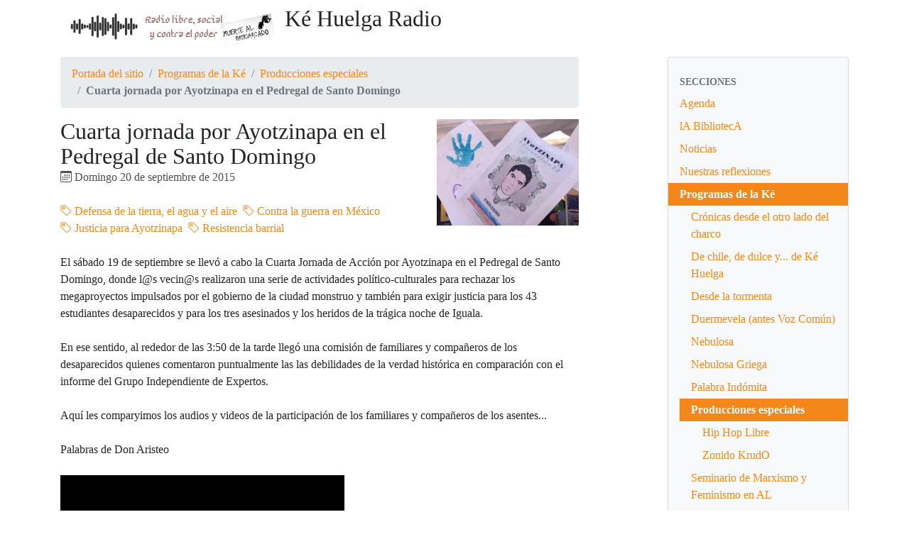

--- FILE ---
content_type: text/html; charset=utf-8
request_url: https://kehuelga.net/spip.php?article3904
body_size: 8121
content:
<!DOCTYPE HTML>
<html class="page_article sans_composition ltr es no-js" lang="es" dir="ltr">
	<head>
		<script type='text/javascript'>/*<![CDATA[*/(function(H){H.className=H.className.replace(/\bno-js\b/,'js')})(document.documentElement);/*]]>*/</script>
		
		<meta http-equiv="Content-Type" content="text/html; charset=utf-8" />

		<title>Cuarta jornada por Ayotzinapa en el Pedregal de Santo Domingo - Ké Huelga Radio</title>
<meta name="description" content="El s&#225;bado 19 de septiembre se llev&#243; a cabo la Cuarta Jornada de Acci&#243;n por Ayotzinapa en el Pedregal de Santo Domingo, donde l@s vecin@s realizaron una serie de actividades pol&#237;tico-culturales para rechazar los megaproyectos impulsados por el gobierno de la ciudad monstruo y tambi&#233;n para exigir justicia para los 43 estudiantes desaparecidos y para los tres asesinados y los heridos de la tr&#225;gica noche de Iguala. Aqu&#237; les compartimos los audios y videos de la participaci&#243;n de los familiares y compa&#241;eros de los ausentes... " />
<link rel="canonical" href="https://kehuelga.net/spip.php?article3904" />


<link rel="icon" type="image/x-icon" href="https://kehuelga.net/plugins/auto/spipr_dist/v2.3.0/favicon.ico" />
<link rel="shortcut icon" type="image/x-icon" href="https://kehuelga.net/plugins/auto/spipr_dist/v2.3.0/favicon.ico" /><meta http-equiv="Content-Type" content="text/html; charset=utf-8" />


<meta name="generator" content="SPIP 4.4.7" />

<script type="text/javascript">
var error_on_ajaxform='¡Vaya! Un error inesperado ha impedido enviar el formulario. Puede intentarlo de nuevo. ';
</script>

<link rel="alternate" type="application/rss+xml" title="Sindicar el sitio completo" href="spip.php?page=backend" />
<meta name="viewport" content="width=device-width, initial-scale=1.0">

<link rel='stylesheet' href='local/cache-css/23909cc33b4ff1178949afa87b1c3237.css?1766501344' type='text/css' />












<script type='text/javascript'>var var_zajax_content='content';</script><script>
var mediabox_settings={"auto_detect":true,"ns":"box","tt_img":true,"sel_g":"#documents_portfolio a[type='image\/jpeg'],#documents_portfolio a[type='image\/png'],#documents_portfolio a[type='image\/gif']","sel_c":".mediabox","str_ssStart":"Presentaci\u00f3n","str_ssStop":"Detener","str_cur":"{current}\/{total}","str_prev":"Anterior","str_next":"Siguiente","str_close":"Cerrar","str_loading":"Cargando...","str_petc":"Pulse \u2019Esc\u2019 para cerrar","str_dialTitDef":"Cuadro de di\u00e1logo","str_dialTitMed":"Visualizaci\u00f3n de medios","splash_url":"","lity":{"skin":"_simple-dark","maxWidth":"90%","maxHeight":"90%","minWidth":"400px","minHeight":"","slideshow_speed":"2500","opacite":"0.9","defaultCaptionState":"expanded"}};
</script>
<!-- insert_head_css -->






















<script type='text/javascript' src='local/cache-js/53194db18cc5d690759cbcce846a175a.js?1765516633'></script>










<!-- insert_head -->





<link rel="shortcut icon" href="plugins/auto/spipr_dist/v2.3.0/favicon.ico?1720218832" type="image/x-icon" />
<link rel="apple-touch-icon" sizes="57x57" href="local/cache-gd2/cb/983e649f94a10778189c46f54175a1.png?1749652981" />
<link rel="apple-touch-icon" sizes="114x114" href="local/cache-gd2/a0/c11a63a13f7013a4306b5fd3d7792f.png?1749652976" />
<link rel="apple-touch-icon" sizes="72x72" href="local/cache-gd2/90/b89e0764c9fab69288a15eebef4bae.png?1749652981" />
<link rel="apple-touch-icon" sizes="144x144" href="local/cache-gd2/22/51cb80eed51d94ca235003110bc158.png?1749652981" />
<link rel="apple-touch-icon" sizes="60x60" href="local/cache-gd2/48/539b740dc17f446e4d160a6b5134a3.png?1749652976" />
<link rel="apple-touch-icon" sizes="120x120" href="local/cache-gd2/ce/25e514b16454f03eea3a76cde2906a.png?1749652981" />
<link rel="apple-touch-icon" sizes="76x76" href="local/cache-gd2/38/d9c347b289c8aef98d07e4108d67cb.png?1749652981" />
<link rel="icon" type="image/png" href="local/cache-gd2/0f/31471205c6611ce7bbd5e5ce36f5cc.png?1749652981" sizes="96x96" />
<link rel="icon" type="image/png" href="local/cache-gd2/1b/ffd3ab9f50bef98543fcb49967e69a.png?1749652981" sizes="16x16" />
<link rel="icon" type="image/png" href="local/cache-gd2/af/88223652ec6018541879a4dad2265e.png?1749652981" sizes="32x32" />
<link rel="icon" type="image/png" href="local/cache-gd2/d9/50208d18cd02dfec7a4897bd3a56fb.png?1749652981" sizes="192x192" />
<meta name="msapplication-TileImage" content="local/cache-gd2/a0/c11a63a13f7013a4306b5fd3d7792f.png?1749652976" />

<meta name="msapplication-TileColor" content="#f7f0f0" />
<meta name="theme-color" content="#f7f0f0" />	</head>
	<body>
	<div class="page">
		<div class="container">
			<div class="header" id="header">
				<div class="row justify-content-between">
<header class="accueil clearfix col-sm-9 col-lg-8">
	 <a rel="start home" href="https://kehuelga.net/" title="Portada del sitio"
	><h1 id="logo_site_spip"><img
	src="local/cache-vignettes/L300xH60/bannerblanco-29eb8.png?1749652976" class='spip_logo spip_logo_survol' width='300' height='60'
	alt=""
	data-src-hover="IMG/logo/nadanosdetiene.jpg?1687580303" /> <p>Ké Huelga Radio
	
	</h1> </a>
</header>
<div class="menu-lang col-sm-3">

</div>
</div>			</div>
			

			<div class="row justify-content-between">
				<div class="content col-md-9 col-lg-8" id="content">
					<nav class="nav-breadcrumb" aria-label="Breadcrumb">
						<ul class="breadcrumb">
	 
	
	
	 
	
	
	 
	<li class="breadcrumb-item"><a href="https://kehuelga.net/">Portada del sitio</a></li>


<li class="breadcrumb-item"><a href="spip.php?rubrique55">Programas de la Ké</a></li>

<li class="breadcrumb-item"><a href="spip.php?rubrique1">Producciones especiales</a></li>


<li class="breadcrumb-item active"><span class="on active">Cuarta jornada por Ayotzinapa en el Pedregal de Santo Domingo</span></li>
</ul>					</nav>
					<article>
	 <header class="cartouche">
	<img
	src="local/cache-vignettes/L200xH150/arton3904-13e70.jpg?1749657439" class='spip_logo' width='200' height='150'
	alt="" />
	
	<h1><span class="">Cuarta jornada por Ayotzinapa en el Pedregal de Santo Domingo</span></h1>
	
	<p class="publication"><time pubdate="pubdate" datetime="2015-09-20T14:12:29Z"><i class="icon icon-calendar bi-icon"><svg width="0" height="0" aria-hidden="true" focusable="false"><use xlink:href="plugins/auto/bootstrap4/v4.7.1/bootstrap2spip/img/bi-min-symbols.svg?1731968794#bi-calendar"></use></svg></i> Domingo 20 de septiembre de 2015</time></p>
	
	<div class="postmeta">
		
	
	

	
		<span class="tags">
			<span class="sep">|</span>
			<ul class="inline list-inline">
				<li class="list-inline-item"><a class="label label-default" href="spip.php?mot10"><i class="icon icon-tag bi-icon"><svg width="0" height="0" aria-hidden="true" focusable="false"><use xlink:href="plugins/auto/bootstrap4/v4.7.1/bootstrap2spip/img/bi-min-symbols.svg?1731968794#bi-tag"></use></svg></i> Defensa de la tierra, el agua y el aire</a></li><li class="list-inline-item"><a class="label label-default" href="spip.php?mot41"><i class="icon icon-tag bi-icon"><svg width="0" height="0" aria-hidden="true" focusable="false"><use xlink:href="plugins/auto/bootstrap4/v4.7.1/bootstrap2spip/img/bi-min-symbols.svg?1731968794#bi-tag"></use></svg></i> Contra la guerra en México</a></li><li class="list-inline-item"><a class="label label-default" href="spip.php?mot85"><i class="icon icon-tag bi-icon"><svg width="0" height="0" aria-hidden="true" focusable="false"><use xlink:href="plugins/auto/bootstrap4/v4.7.1/bootstrap2spip/img/bi-min-symbols.svg?1731968794#bi-tag"></use></svg></i> Justicia para Ayotzinapa</a></li><li class="list-inline-item"><a class="label label-default" href="spip.php?mot89"><i class="icon icon-tag bi-icon"><svg width="0" height="0" aria-hidden="true" focusable="false"><use xlink:href="plugins/auto/bootstrap4/v4.7.1/bootstrap2spip/img/bi-min-symbols.svg?1731968794#bi-tag"></use></svg></i> Resistencia barrial</a></li>
			</ul>
		</span>
	
</div>
</header>
	<div class="main">
		
		<div class="texte surlignable"><p>El sábado 19 de septiembre se llevó a cabo la Cuarta Jornada de Acción por Ayotzinapa en el Pedregal de Santo Domingo, donde l@s vecin@s realizaron una serie de actividades político-culturales para rechazar los megaproyectos impulsados por el gobierno de la ciudad monstruo y también para exigir justicia para los 43 estudiantes desaparecidos y para los tres asesinados y los heridos de la trágica noche de Iguala.</p>
<p>En ese sentido, al rededor de las 3:50 de la tarde llegó una comisión de familiares y compañeros de los desaparecidos quienes comentaron puntualmente las las debilidades de la verdad histórica en comparación con el informe del Grupo Independiente de Expertos.</p>
<p>Aquí les comparyimos los audios y videos de la participación de los familiares y compañeros de los asentes...</p>
<p>Palabras de Don Aristeo</p>
<p><video width="400" height="225" controls><source src="http://kehuelga.net/archivos/lucha//2015-09-pedregales-vs-Zodes/2015-09-19-Jornada%20contra%20el%20despojo%20y%20por%20la%20justicia/Palabras%20de%20Don%20Aristeo.ogv"></video></p>
<p><audio controls><source src="http://kehuelga.net/archivos/lucha/2015-09-pedregales-vs-Zodes/2015-09-19-Jornada%20contra%20el%20despojo%20y%20por%20la%20justicia/2015-09-19-don-aristeo.mp3"></audio></p>
<p><strong>Palabras de Doña Bertha Nava y el normalista Lucio</strong></p>
<p><video width="400" height="225" controls><source src="http://kehuelga.net/archivos/lucha/2015-09-pedregales-vs-Zodes/2015-09-19-Jornada%20contra%20el%20despojo%20y%20por%20la%20justicia/Jornadaporjusticia.ogv"></video></p>
<p>Doña Bertha Nava</p>
<p><audio controls><source src="http://kehuelga.net/archivos/lucha/2015-09-pedregales-vs-Zodes/2015-09-19-Jornada%20contra%20el%20despojo%20y%20por%20la%20justicia/2015-0919-bertha-nava.mp3"></audio></p>
<p>Normalista Lucio</p>
<p><audio controls><source src="http://kehuelga.net/archivos/lucha/2015-09-pedregales-vs-Zodes/2015-09-19-Jornada%20contra%20el%20despojo%20y%20por%20la%20justicia/2015-09-19-normalista-lucio.mp3"></audio></p>
<p><strong>Palabras finales<br class='autobr' />
</strong></p>
<p><video width="400" height="225" controls><source src="http://kehuelga.net/archivos/lucha/2015-09-pedregales-vs-Zodes/2015-09-19-Jornada%20contra%20el%20despojo%20y%20por%20la%20justicia/Palabras%20finales.ogv"></video></p>
<p><audio controls><source src="http://kehuelga.net/archivos/lucha/2015-09-pedregales-vs-Zodes/2015-09-19-Jornada%20contra%20el%20despojo%20y%20por%20la%20justicia/2015-09-19-palabras-finales.mp3"></audio></p></div>

		
	</div>

	<footer>
		
		
	</footer>

	<aside>
		
		<div class="liste documents documents_portfolio">
	<h2 class="h2">Portafolio</h2>
	
	<a href="IMG/jpg/-600.jpg"
		 type="image/jpeg"
		 rel="documents_portfolio-a3904-r3904"
	><img src='local/cache-vignettes/L134xH100/-600-8cf06.jpg?1749657438' width='134' height='100' class='spip_logo spip_logos' alt='' /></a>
	
	<a href="IMG/jpg/-601.jpg"
		 type="image/jpeg"
		 rel="documents_portfolio-a3904-r3904"
	><img src='local/cache-vignettes/L134xH100/-601-2aee7.jpg?1749657439' width='134' height='100' class='spip_logo spip_logos' alt='' /></a>
	
	<a href="IMG/jpg/-602.jpg"
		 type="image/jpeg"
		 rel="documents_portfolio-a3904-r3904"
	><img src='local/cache-vignettes/L133xH100/-602-bbc79.jpg?1749657439' width='133' height='100' class='spip_logo spip_logos' alt='' /></a>
	
	<a href="IMG/jpg/-603.jpg"
		 type="image/jpeg"
		 rel="documents_portfolio-a3904-r3904"
	><img src='local/cache-vignettes/L133xH100/-603-f8b2a.jpg?1749657439' width='133' height='100' class='spip_logo spip_logos' alt='' /></a>
	
	<a href="IMG/jpg/-604.jpg"
		 type="image/jpeg"
		 rel="documents_portfolio-a3904-r3904"
	><img src='local/cache-vignettes/L133xH100/-604-a0acc.jpg?1749657439' width='133' height='100' class='spip_logo spip_logos' alt='' /></a>
	
</div>

		

		
		<div class="comments">
	<a href="#comments" id="comments"></a> 
	<a href="#forum" id="forum"></a> 
	 
	<div class="comment-form">
		<h2 class="h2">Comentar este artículo</h2>
		<div class="formulaire_spip formulaire_forum ajax" id="formulaire_forum">

	
	

	

	 


	


	<form action="/spip.php?article3904#formulaire_forum" method="post" enctype='multipart/form-data'>
		<div>
			<span class="form-hidden"><input name="id_article" value="3904" type="hidden"
><input name="page" value="article" type="hidden"
><input name='formulaire_action' type='hidden'
		value='forum'><input name='formulaire_action_args' type='hidden'
		value='DDx18BCbOdE2E0TVcKSB1DmPEf7Jo8JLLr251uL33DnzgxEPJ/i7/aCnSnUSOvY2OPN+hRJJA9MeuUZ8CbNDaQmWqXU1e22X88w+oZFwzy6POu0xqeibAS+XCeFsnqShOrF8rj8UsQ1pIqmTEV8enO+vwy7Fv2gPVNgNF25IICm/DU8='><input name='formulaire_action_sign' type='hidden'
		value=''><input type='hidden' name='id_article' value='3904' /><input type='hidden' name='id_objet' value='3904' /><input type='hidden' name='objet' value='article' /><input type='hidden' name='id_forum' value='' /><input type='hidden' name='arg' value='' /><input type='hidden' name='hash' value='' /><input type='hidden' name='verif_' value='ok' /><input type='hidden' name='autosave' class='autosaveactive' value='forum_4d0f2eb8bdf8ff624c9d6237ef7f1dcd'><script>if (window.jQuery) jQuery(function(){
		  $("input.autosaveactive").closest("form:not(.autosaveon)").autosave({url:"https://kehuelga.net/"}).addClass("autosaveon");
			});</script><input type='hidden' name='_jeton' value='ab822b69fefb7605352486240e74bbaf395d412c76b06619bdd21ea609b4dbcc' /></span>
			<input type="hidden" name="id_forum" value="0"/>
			
			<fieldset class="fieldset moderation_info">
				<legend>moderación a priori</legend>
				<p class="explication"> 
					Aviso, su mensaje sólo se mostrará tras haber sido revisado y aprobado.
				</p>
			</fieldset>
			

			

			 

			<fieldset class="qui saisie_qui">
	<legend>¿Quién es usted?</legend>

 
	<div class="editer-groupe">
		<div class='editer saisie_session_nom'>
			<label for="session_nom">Nombre</label><input type="text" class="text" name="session_nom" id="session_nom" value="" size="40" />
			
		</div>
		<div class='editer saisie_session_email'>
			<label for="session_email">Correo electrónico (no publicado)</label><input type="email" class="text email" name="session_email" id="session_email" value="" size="40" />
		</div>
		 

	</div>
	

</fieldset>
			<fieldset class="fieldset fieldset-texte">
				<legend>Añada aquí su comentario</legend>
				<input type="hidden" name="titre" id="titre" value="Cuarta jornada por Ayotzinapa en el Pedregal de Santo Domingo" />
				<div class="editer-groupe">
					<div class="editer saisie_session_email" style="display: none;">
	<label for="give_me_your_email">Por favor, deje este campo vacío :</label>
	<input type="text" class="text email" name="email_nobot" id="give_me_your_email" value="" size="10" />
</div><div class='editer saisie_texte obligatoire'>
						<label for='texte'>Texto de su mensaje</label>
						
						<p class="explication saisie_texte_info">
							Este formulario acepta los atajos de SPIP, [-&gt;url] {{negrita}} {cursiva} &lt;quote&gt; &lt;code&gt;  y el código HTML. Para crear párrafos, deje simplemente una línea vacía entre ellos.
						</p>
						<textarea name="texte" id="texte" rows="12" cols="60" 
						required="required"></textarea>
					</div>
					
					
					
				</div>
			</fieldset>

			

			
			<p style="display: none;">
				<label for="nobot_forum">Por favor, deje este campo vacío :</label>
				<input type="text" class="text" name="nobot" id="nobot_forum" value="" size="10"/>
			</p>
			<p class="boutons"><input type="submit" class="submit" name="previsualiser_message" value="Previsualización"/></p>
			
		</div>
	</form>
	
</div>
	</div>
	 <p class="comments-feed">Seguir los comentarios:
<a href="spip.php?page=comments-rss&amp;id_article=3904" rel="nofollow"><img src="plugins/auto/comments/v4.1.1/feed/rss.png" alt="RSS 2.0" /></a><span class="sep">
|
</span><a href="spip.php?page=comments-atom&amp;id_article=3904" rel="nofollow"><img src="plugins/auto/comments/v4.1.1/feed/atom.png" alt="Atom" /></a></p></div>	</aside>

</article>				</div>
				<div class="aside secondary col-md-3" id="aside">
					<div class="well">
	<ul class="nav nav-list">
		<li class="nav-header">Secciones</li>
	
		<li class="nav-item ">
			<a href="spip.php?rubrique78" class="nav-link">Agenda</a>

			

		</li>
	
		<li class="nav-item ">
			<a href="spip.php?rubrique11" class="nav-link">lA BibliotecA</a>

			

		</li>
	
		<li class="nav-item ">
			<a href="spip.php?rubrique7" class="nav-link">Noticias</a>

			

		</li>
	
		<li class="nav-item ">
			<a href="spip.php?rubrique2" class="nav-link">Nuestras reflexiones</a>

			

		</li>
	
		<li class="nav-item active">
			<a href="spip.php?rubrique55" class="nav-link on">Programas de la Ké</a>

			
			<ul class="nav nav-list">
				 
					<li class="nav-item "><a href="spip.php?rubrique97" class="nav-link">Crónicas desde el otro lado del charco</a>	</li>
				 
					<li class="nav-item "><a href="spip.php?rubrique101" class="nav-link">De chile, de dulce y... de Ké Huelga</a>	</li>
				 
					<li class="nav-item "><a href="spip.php?rubrique99" class="nav-link">Desde la tormenta</a>	</li>
				 
					<li class="nav-item "><a href="spip.php?rubrique67" class="nav-link">Duermevela (antes Voz Común)</a>	</li>
				 
					<li class="nav-item "><a href="spip.php?rubrique79" class="nav-link">Nebulosa</a>	</li>
				 
					<li class="nav-item "><a href="spip.php?rubrique72" class="nav-link">Nebulosa Griega</a>	</li>
				 
					<li class="nav-item "><a href="spip.php?rubrique77" class="nav-link">Palabra Indómita</a>	</li>
				 
					<li class="nav-item active"><a href="spip.php?rubrique1" class="nav-link on">Producciones especiales</a>
			<ul class="nav nav-list">
				 
					<li class="nav-item "><a href="spip.php?rubrique28" class="nav-link">Hip Hop Libre</a>	</li>
				 
					<li class="nav-item "><a href="spip.php?rubrique50" class="nav-link">Zonido KrudO</a>	</li>
				
			</ul>
				</li>
				 
					<li class="nav-item "><a href="spip.php?rubrique96" class="nav-link">Seminario de Marxismo y Feminismo en AL</a>	</li>
				 
					<li class="nav-item "><a href="spip.php?rubrique100" class="nav-link">Sesiones de música nueva</a>	</li>
				 
					<li class="nav-item "><a href="spip.php?rubrique92" class="nav-link">Solidaridad con la Revolución en Kurdistán</a>	</li>
				 
					<li class="nav-item "><a href="spip.php?rubrique66" class="nav-link">Solo Blues</a>	</li>
				 
					<li class="nav-item "><a href="spip.php?rubrique93" class="nav-link">Viernes por la tarde</a>	</li>
				 
					<li class="nav-item "><a href="spip.php?rubrique64" class="nav-link">Voces del ayer (emisiones anteriores)</a>	</li>
				 
					<li class="nav-item "><a href="spip.php?rubrique6" class="nav-link">Voces Invitadas</a>	</li>
				 
					<li class="nav-item "><a href="spip.php?rubrique80" class="nav-link">¡Sálvese quien pueda! Crónicas de la catástrofe</a>	</li>
				
			</ul>
			

		</li>
	
		<li class="nav-item ">
			<a href="spip.php?rubrique5" class="nav-link">Todo sobre la Ké</a>

			

		</li>
	

	</ul>
</div>
<div class="form-search">
<div class="formulaire_spip formulaire_recherche form-search" id="formulaire_recherche">
<form action="spip.php?page=recherche" method="get"><div>
	<input name="page" value="recherche" type="hidden"
>
	
	<label for="recherche" class="text-muted">Buscar</label>
	<div class="input-group">
		<input type="search"
		       class="search text search-query form-control"
		       name="recherche"
		       id="recherche"
		       placeholder="Buscar"
		       accesskey="4" autocapitalize="off" autocorrect="off" />
		<span class="input-group-append">
			<button type="submit" class="btn btn-outline-secondary" title="Buscar" >&gt;&gt;</button>
		</span>
	</div>
</div></form>
</div>
</div>					<div class="liste articles">
		<h2 class="h2"><a href="spip.php?rubrique1">En la misma sección</a></h2>
		<ul class="liste-items">
			
			<li class="item"><a href="spip.php?article8208">Presentación del cancionero de León Chávez en La Resistencia</a></li>
			
			<li class="item"><a href="spip.php?article8202">Campanadas de la Ké Huelga Radio</a></li>
			
			<li class="item"><a href="spip.php?article8194">Mujeres mazatecas se reunen con el presidente de la Suprema Corte de Justicia de la Nación</a></li>
			
			<li class="item"><a href="spip.php?article8190">Faena internacionalista por el fin de la criminalización</a></li>
			
			<li class="item"><a href="spip.php?article8181">La explotación del río Xangá Ndá Ge</a></li>
			
			<li class="item"><a href="spip.php?article8100">Testimonios de la Misión Civil de Observación en Eloxochitlán de Flores Magón</a></li>
			
			<li class="item"><a href="spip.php?article8084"> CNTE: 12 días de dignidad ...</a></li>
			
			<li class="item"><a href="spip.php?article8082">Testimonios del ayuno por Palestina &#127477;&#127480;</a></li>
			
			<li class="item"><a href="spip.php?article8077">Huelga Nacional - CNTE</a></li>
			
			<li class="item"><a href="spip.php?article8069">La nota negra, emisión del 29 de abril</a></li>
			
		</ul>
	</div>
	

  
  
  <div class="liste mots">
      <h2 class="h2">Palabras clave</h2>
      <ul class="liste-items">
      
          <li class="item"><a href="spip.php?mot41" rel="tag">Contra la guerra en México</a></li>
      
          <li class="item"><a href="spip.php?mot10" rel="tag">Defensa de la tierra, el agua y el aire</a></li>
      
          <li class="item"><a href="spip.php?mot85" rel="tag">Justicia para Ayotzinapa</a></li>
      
          <li class="item"><a href="spip.php?mot89" rel="tag">Resistencia barrial</a></li>
      
      </ul>
  </div>				</div>
			</div>

			<div class="footer" id="footer">
				<p class="colophon">
 2009-2026  &mdash; <p>Ké Huelga Radio<br />
<a rel="contents" href="spip.php?page=plan">Mapa del sitio</a><span class="sep"> | </span><a href="spip.php?page=login&amp;url=spip.php%3Farticle3904" rel="nofollow" class='login_modal'>Conectarse</a><span class="sep"> |
</span><a href="spip.php?page=backend" rel="alternate" title="Sindicar el sitio completo"><svg
	version="1.1"
	width="16"
	height="16"
	viewBox="0 0 512 512"
	xmlns="http://www.w3.org/2000/svg" xmlns:xlink="http://www.w3.org/1999/xlink"
	xml:space="preserve" focusable='false' role='img' aria-labelledby='img-svg-title-ce62'><title id="img-svg-title-ce62">Seguir la vida del sitio</title>

	<rect width="500" height="500" x="6" y="6" fill="#ffffff" rx="75"/>
	<path fill="#FFB500"
				d="M437,0H75C33.645,0,0,33.645,0,75v362c0,41.355,33.645,75,75,75h362c41.355,0,75-33.645,75-75V75   C512,33.645,478.355,0,437,0z M106.176,446.374c-24.293,0-44.057-19.764-44.057-44.056c0-24.293,19.764-44.057,44.057-44.057   s44.057,19.764,44.057,44.057C150.232,426.61,130.469,446.374,106.176,446.374z M255.212,438.281c-22.056,0-40-17.944-40-40   c0-57.898-47.103-105-105-105c-22.056,0-40-17.944-40-40c0-22.056,17.944-40,40-40c102.009,0,185,82.99,185,185   C295.212,420.337,277.269,438.281,255.212,438.281z M405.212,438.281c-22.056,0-40-17.944-40-40   c0-68.112-26.524-132.148-74.688-180.313c-48.163-48.163-112.199-74.688-180.313-74.688c-22.056,0-40-17.944-40-40   c0-22.056,17.944-40,40-40c89.481,0,173.607,34.846,236.881,98.119c63.273,63.273,98.12,147.399,98.12,236.881   C445.212,420.337,427.269,438.281,405.212,438.281z"/>
</svg>
&nbsp;RSS&nbsp;2.0</a>
</p>
<small class="generator"><a href="https://www.spip.net/" rel="generator" title="Sitio desarrollado con SPIP" class="spip_out"><svg class="logo_spip" version="1.1" xmlns="http://www.w3.org/2000/svg" xmlns:xlink="http://www.w3.org/1999/xlink" x="0px" y="0px"
	 viewBox="0 0 200 152.5" enable-background="new 0 0 200 152.5" xml:space="preserve" focusable='false' role='img' aria-labelledby='img-svg-title-161b'><title id="img-svg-title-161b">SPIP</title>

<path class="letter_s" fill="currentColor" d="M85.9,108L85.9,108c-6.2-24.8-32-22.2-36.1-38.9c-2.9-11.8,5-20.8,16.8-23.8c7-1.7,14,0.1,19.2,4.3
	c0.8,0.6,1.6,1.4,2.6,2.4l0.1,0.1l0,0c0.2,0.2,0.3,0.4,0.5,0.6c0.1,0.1,0.2,0.3,0.3,0.4c0.1,0.2,0.2,0.3,0.3,0.5l0.1,0.1
	c1.1,1.4,1.7,2.4,2.6,2.2c0.8-0.2,1.2-2,1.4-3.3c0.7-5.5,0.4-11.2-1-17c-6.2-25.2-31.7-40.7-57-34.4C10.6,7.6-4.8,33.1,1.4,58.3
	c8.3,33.9,40.2,39.6,57.5,48.2c3.7,1.8,6.6,5.1,7.6,9.3c1.9,7.5-2.7,15.1-10.3,17l-0.2,0c-0.3,0.1-0.5,0.1-0.7,0.2
	c-1.5,0.4-1.9,0.2-1.9,0.8c0,0.4,1,0.9,1.6,1.2c4.3,1.6,9,2,13.8,0.9C81.3,132.9,88.9,120.4,85.9,108L85.9,108L85.9,108L85.9,108z"
	/>
<path class="letter_p letter_p1" fill="currentColor" d="M132.6,116.6c3.9-19.2-12.6-19.2-18.7-18.3c-0.5,0.1-1,0.2-1.6,0.3c-5,0.8-5.7,1-6.8,0.6
	c-0.3-0.1-0.5-0.2-0.8-0.4c-0.2-0.2-0.4-0.3-0.7-0.5l0,0c-1.6-0.9-3.5-0.7-3.5-0.7l-0.3,0h0.1c-1.2,0-2.5,1-2.7,2.2l-15.5,49.8
	c0,0-1,2.8,2,2.8h0.9l0,0c0,0,7.9,0.7,11.9-10.7l10.6-34.8c1.1,0,2.4,0,4,0c9.2-0.2,10.4,10.9,5.4,18.5c-2.9,4.4-5.7,5.5-8.7,6.7
	c-0.8,0.3-1.6,0.6-2.5,0.8l0,0c0,0-2.6,0.5-2.6,1.4c0,0.7,0.9,1.2,2,1.5c1.4,0.2,3,0.4,4.7,0.4c7.6,0,20.7-5.6,22.8-19.4
	C132.7,116.2,132.5,117.3,132.6,116.6"/>
<path class="letter_i" fill="currentColor" d="M154,97.8c0,0-1.4,0-1.7,0c-2.5,0-4.2,0.7-5.4,1.4c-0.1,0.1-0.2,0.2-0.3,0.2c-2,1.3-2.8,3.6-2.8,3.6l0,0
	l-10,32c-0.3,1.2,0.5,2.2,1.8,2.2h6.6c1.2,0,2.5-1,2.7-2.2l10.9-35C156,98.7,155.2,97.8,154,97.8"/>
<path class="letter_i letter_i_dot" fill="currentColor" d="M148,94h7.3c2.1-0.2,3.2-2.5,3.1-3.6c0-1.1-1.1-2-3.4-2c-2.3,0.1-7,1.4-7.2,5.2
	C147.8,93.8,147.9,93.9,148,94"/>
<path class="letter_p letter_p2" fill="currentColor" d="M199.4,116.6c3.9-19.2-12.6-19.2-18.7-18.3c-0.5,0.1-1,0.2-1.6,0.3c-5,0.8-5.7,1-6.8,0.6
	c-0.3-0.1-0.5-0.2-0.8-0.4c-0.2-0.2-0.4-0.3-0.7-0.5l0,0c-1.6-0.9-3.5-0.7-3.5-0.7l-0.3,0h0.1c-1.2,0-2.5,1-2.7,2.2l-15.5,49.8
	c0,0-1,2.8,2,2.8h0.9l0,0c0,0,7.9,0.7,11.9-10.7l9.6-31.7c-1.6-0.5-2.6-1-3.5-1.6c-2-1.4-2.1-2.8-0.6-2.3c1.4,0.5,3.1,0.9,9.2,0.8
	c9.2-0.2,10.4,10.9,5.4,18.5c-2.9,4.4-5.7,5.5-8.7,6.7c-0.8,0.3-1.6,0.6-2.5,0.8l0,0c0,0-2.6,0.5-2.6,1.4c0,0.7,0.9,1.2,2,1.5
	c1.4,0.2,3,0.4,4.7,0.4c7.6,0,20.7-5.6,22.8-19.4C199.5,116.2,199.3,117.3,199.4,116.6"/>
</svg>
</a></small>			</div>
		</div>
	</div>
</body></html>
